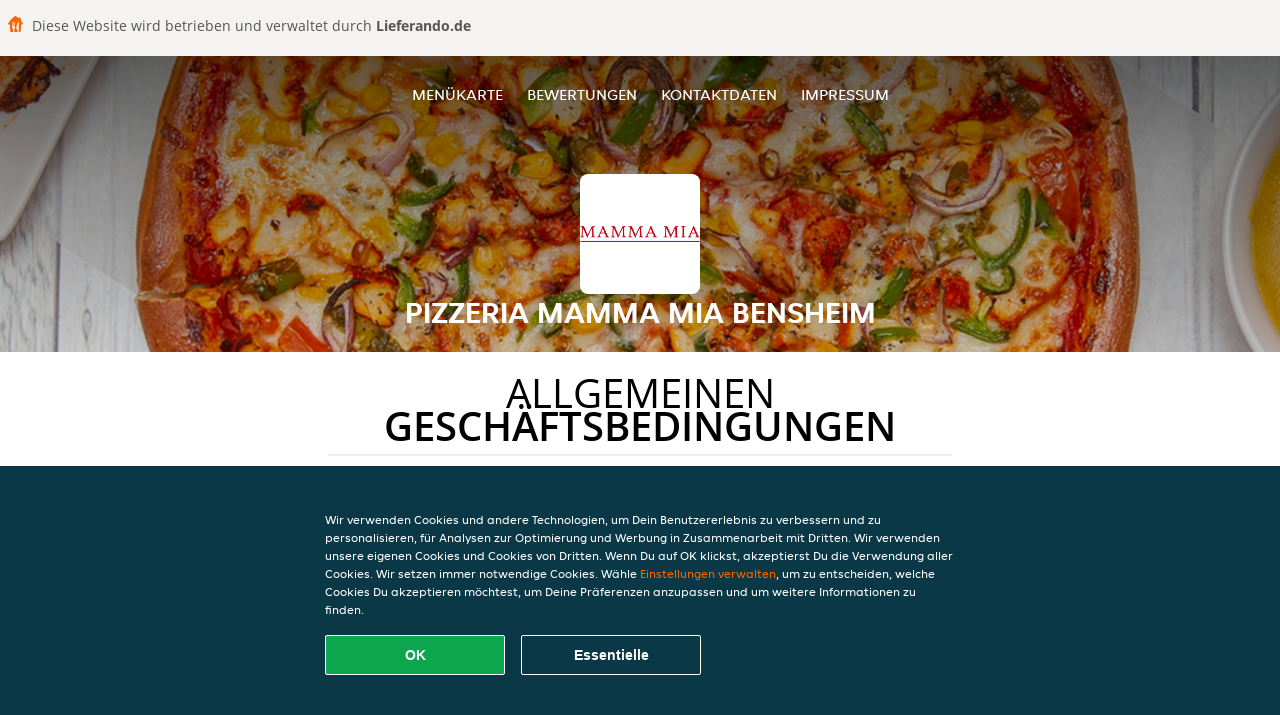

--- FILE ---
content_type: text/html; charset=utf-8
request_url: https://www.mammamiabensheim.de/terms
body_size: 12235
content:
<!DOCTYPE html>
<html itemscope="itemscope" itemtype="http://schema.org/WebPage" lang="de"
      xml:lang="de" xmlns="http://www.w3.org/1999/xhtml">
<head>
    <title>Pizzeria Mamma Mia Bensheim - Essen online bestellen in Bensheim</title>
    <meta name="description" content="Wähle deine Lieblingsgerichte von der Pizzeria Mamma Mia Bensheim Speisekarte in Bensheim und bestelle einfach online. Genieße leckeres Essen, schnell geliefert!"/>
    <meta name="keywords" content="Pizzeria Mamma Mia, Pizzeria Mamma Mia Bensheim, Essen bestellen, Pizzeria Mamma Mia Bensheim Bensheim, Essen liefern, Italienische Pizza, International, Indisch"/>
    <meta http-equiv="content-type" content="text/html; charset=UTF-8"/>
    <meta name="theme-color" content="#55ADDE"/>
    <meta name='viewport' content='width=device-width, initial-scale=1.0, maximum-scale=1.0, user-scalable=0'/>
    <meta name="showOrderModule" content="true" />
    <meta name="orderUrl" content="http://www.lieferando.de/pizzeria-mamma-mia-bensheim">
    <meta name="orderButtonText" content="Online Essen bestellen">
    <link rel="shortcut icon" href="/favicon.ico"/>
    <link rel="stylesheet" type="text/css" href="/style/style.css?v=6de864afb6848e400dfebc043d486b10&amp;reset=1&w0lk8RxQJ"/>
    <link rel="stylesheet" type="text/css" href="/assets/css/takeaway.css?w0lk8RxQJ"/>
    <link rel="stylesheet" type="text/css" href="/font-awesome/css/font-awesome.min.css?w0lk8RxQJ"/>
        <script src="/js/cookie-helper.js" type="application/javascript"></script>
    <script src="/js/jquery-3.1.1.min.js?w0lk8RxQJ"></script>
    <script src="/assets/js/app.js?w0lk8RxQJ"></script>
        <script>
        var site = {
            aPath: '/',
            local: '//',
            language: 'de',
            path : '/',
            domain : 'lieferando.de',
            cc : '2',
            tz : 'Europe/Berlin',
            tzData : 'Europe/Berlin|CET CEST CEMT|-10 -20 -30|01010101010101210101210101010101010101010101010101010101010101010101010101010101010101010101010101010101010101010101010101010101010101010101010|-2aFe0 11d0 1iO0 11A0 1o00 11A0 Qrc0 6i00 WM0 1fA0 1cM0 1cM0 1cM0 kL0 Nc0 m10 WM0 1ao0 1cp0 dX0 jz0 Dd0 1io0 17c0 1fA0 1a00 1ehA0 1a00 1cM0 1cM0 1cM0 1cM0 1cM0 1cM0 1cM0 1fA0 1cM0 1cM0 1cM0 1cM0 1cM0 1cM0 1cM0 1cM0 1cM0 1cM0 1cM0 1fA0 1cM0 1cM0 1cM0 1cM0 1cM0 1cM0 1cM0 1cM0 1cM0 1cM0 1fA0 1o00 11A0 1o00 11A0 1o00 11A0 1qM0 WM0 1qM0 WM0 1qM0 11A0 1o00 11A0 1o00 11A0 1qM0 WM0 1qM0 WM0 1qM0 WM0 1qM0 11A0 1o00 11A0 1o00 11A0 1qM0 WM0 1qM0 WM0 1qM0 11A0 1o00 11A0 1o00 11A0 1o00 11A0 1qM0 WM0 1qM0 WM0 1qM0 11A0 1o00 11A0 1o00 11A0 1qM0 WM0 1qM0 WM0 1qM0 11A0 1o00 11A0 1o00 11A0 1o00 11A0 1qM0 WM0 1qM0 WM0 1qM0 11A0 1o00 11A0 1o00 11A0 1qM0 WM0 1qM0 WM0 1qM0 WM0 1qM0 11A0 1o00 11A0 1o00|41e5',
            cookieWall: true,
            forceGeo: false,
        }
    </script>
</head>

<body class="servicepage">
    <div class="powerbyheader">
        <div class="image">
            <img src="/tpl/templaterevamped/images/home.svg" alt="Lieferando logo"/>
        </div>
        <div class="text">
            Diese Website wird betrieben und verwaltet durch <p>Lieferando.de</p>
        </div>
    </div>
<div class="header">
    <div id="navigationopenbutton" class="menubutton"><i class="fa fa-bars fa-2x" aria-hidden="true"></i></div>

    <div class="nav">
        <div id="navigationclosebutton" class="menubutton"><i class="fa fa-close fa-2x" aria-hidden="true"></i></div>
        <div class="nav-wrapper">
            <ul>
                <li><a href="/" title="Die Menükarte von Pizzeria Mamma Mia Bensheim ansehen">Menükarte</a></li>
<li><a href="/review" title="Bewertungen zu Pizzeria Mamma Mia Bensheim ansehen">Bewertungen</a></li>
<li><a href="/contact" title="Nehmen Sie Kontakt mit Pizzeria Mamma Mia Bensheim auf">Kontaktdaten</a></li>
<li><a href="/colofon" title="">Impressum</a></li>
            </ul>
        </div>
    </div>
</div>
<div class="templaterevamped-hero">
    <div class="templaterevamped-header">
        <div class="restaurantlogo">
            <img src="//static.lieferando.de/images/restaurants/de/N73RP15/logo_465x320.png">
        </div>
        <h1>
            PIZZERIA MAMMA MIA BENSHEIM        </h1>
    </div>
</div>
<div class="full privacystatement">
	<div class="specials clearfix">
		<h1 class="title"><span>Allgemeinen</span>Geschäftsbedingungen</h1>
        <div class="av terms">
    <h1>
        Allgemeine Geschäftsbedingungen für Kunden
    </h1>
    <p>
        Die vorliegenden „Allgemeinen Geschäftsbedingungen für Kunden“ sind anwendbar auf die Beziehungen zwischen Takeaway.com und den Kunden. Diese gelten nicht für Geschäfte (wie unten definiert, aber einschließlich Restaurants und Läden), die unter die Bestimmungen des „Allgemeinen Geschäftsbedingungen für Restaurants“ verwiesen.
    </p>

    <span class="anchor" id="art1"></span>
    <h2>
        1. Begriffsbestimmungen
    </h2>
    <p>
        <strong>
            Angebot:
        </strong>
        Die vom Geschäft angebotenen Produkte und Dienstleistungen, die durch den Kunden über die Plattform beim Geschäft bestellt werden können.
    </p>
    <p>
        <strong>
            Bestellung:
        </strong>
        Die Bestellung eines Angebots bei einem Geschäft über die Plattform durch den Kunden.
    <p>
        <strong>
            Kunde:
        </strong>
        Eine juristische oder natürliche Person (über 18 Jahre), die über die Plattform eine Bestellung beim Geschäft abgibt.
    </p>
    <p>
        <strong>
            Plattform:
        </strong>
        Die Webseite(n), Apps und Tools, die von Takeaway.com, mit Takeway.com verbundenen Unternehmen und/oder Geschäftspartnern zur Verfügung gestellt werden, einschließlich der Geschäft, soweit eine solche vom Geschäft genutzt wird.
    </p>
    <p>
        <strong>
            Geschäft:
        </strong>
        Ein Ein auf der Plattform aufgelistetes Unternehmen, das Produkte und verwandte Artikel zur Verfügung stellt, verkauft, zubereitet, verpackt, abholt und/oder anbietet, und das die Plattform zum Abschluss von Verträgen über Angebote sowie zu deren Bezahlung nutzt.
    </p>
    <p>
        <strong>
            Geschäftsinfos:
        </strong>
        Informationen über das Geschäft, unter anderem über den Händler und seine Kontaktmöglichkeiten, die Produkte und Dienstleistungen, die im Rahmen des Angebots zur Verfügung gestellt werden (einschließlich z. B. Allergene, Nährwertangaben und Inhaltsstoffe), Preise für jedes einzelne Produkt (einschließlich Mehrwertsteuer), Firmenlogo, Grafiken, Liefergebiet (einschließlich Angabe der Postleitzahlen), Lieferkosten und Mindestbestellmengen sowie sonstige Information zum Geschäft.
    </p>
    <p>
        <strong>
            Artikel mit Altersbeschränkung:
        </strong>
        jedes Produkt, für das ein gesetzliches Mindestalter vorgeschrieben ist, einschließlich, aber nicht beschränkt auf, z. B. alkoholische Produkte.
    </p>
    <p>
        <strong>
            Service:
        </strong>
        Die Dienstleistungen, die dem Kunden von Takeaway.com über die Plattform angeboten werden, einschließlich der Übermittlung von Bestellungen an das betreffende Geschäft. Die unter dem Vertrag vom Geschäft zu erbringenden Leistungen sind hingegen nicht Teil des Services von Takeaway.com.
    </p>
    <p>
        <strong>
            Takeaway.com:
        </strong>
        yd. yourdelivery GmbH,  Registergericht: Amtsgericht Berlin-Charlottenburg, Handelsregisternummer HRB 118099, USt.-IdNr. DE266464862 (siehe auch Artikel 2 für weitere Informationen zu Takeaway.com) für sich selbst oder im Namen einer natürlichen oder juristischen Person, die die Kontrolle ausübt, von der Takeaway.com Group B.V. kontrolliert wird oder unter der gemeinsamen Kontrolle steht, direkt oder indirekt.
    </p>
    <p>
        <strong>
            Trinkgeld:
        </strong>
        Ein vom Kunden freiwillig gezahlter Betrag, der für den Zusteller der Bestellung bestimmt ist.
    </p>
    <p>
        <strong>
            Vertrag:
        </strong>
        Eine Vereinbarung zwischen dem Kunden und dem Geschäft bezüglich einer Bestellung inklusive Lieferung oder Abholung der Bestellung. Parteien des Vertrags sind der Kunde und das Geschäft, nicht jedoch Takeaway.com.
    </p>

    <span class="anchor" id="art2"></span>
    <h2>
        2. Identität von Takeaway.com
    </h2>
    <p>
        Takeaway.com ist in Deutschland unter der Bezeichnung „Lieferando.de“ tätig.
    </p>
    <p>
        yd. yourdelivery GmbH
        <br>
        Cuvrystr. 50, 52, 54 / Schlesische Str. 34,
        <br>
        10997 Berlin
        <br>
        <br>
        E-Mail:
        <a href="mailto:info@lieferando.de">
            info@lieferando.de
        </a>
        <br>
        <br>
        Tel: 030 837 96 000 (erreichbar montags bis sonntags 08.00 bis 01.00 Uhr)
        <br>
        Fax: 0800 202 07 702
    </p>

    <span class="anchor" id="art3"></span>
    <h2>
        3. Anwendbarkeit
    </h2>
    <ol>
        <li>
            Die vorliegenden Allgemeinen Geschäftsbedingungen für Kunden sind nur auf den Service anwendbar.
        </li>
        <li>
            Durch die Aufgabe einer Bestellung schließt der Kunde einen Vertrag mit dem Geschäft über die Lieferung des vom Kunden ausgewählten Angebots.
        </li>
        <li>
            Außer in den Fällen, in denen Takeaway.com in den Geschäftsinfos auf der Plattform ausdrücklich als Verkäufer angegeben ist (auch bei Lieferando Express), Takeaway.com ist nicht für das Angebot und/oder den Vertrag zwischen dem Kunden und dem Geschäft verantwortlich. Gegebenenfalls gelten die Allgemeinen Geschäftsbedingungen des Geschäfts zusätzlich für das Angebot und den Vertrag.
        </li>
    </ol>

    <span class="anchor" id="art4"></span>
    <h2>
        4. Angebot
    </h2>
    <ol>
        <li>
            Takeaway.com veröffentlicht das Angebot im Namen des betreffenden Geschäfts, ausgehend von den bereitgestellten Geschäftsinfos, veröffentlicht. Takeaway.com überprüft nicht die Richtigkeit oder Vollständigkeit der Restaurantinformationen und ist nicht verantwortlich für die Durchführung des Vertrags.
        </li>
        <li>
            Das Restaurant verwendet gegebenenfalls Zutaten und Zusatzstoffe für Speisen und Getränke, die Allergien und Unverträglichkeiten auslösen können. Wenn Sie allergisch auf Lebensmittel reagieren, raten wir Ihnen, sich telefonisch mit dem Geschäft in Verbindung zu setzen, um sich über verwendete Allergene zu informieren, bevor Sie eine Bestellung aufgeben.
        </li>
    </ol>

    <span class="anchor" id="art5"></span>
    <h2>
        5. Vertrag zwischen dem Geschäft und Kunden
    </h2>
    <ol>
        <li>
            Der Vertrag zwischen dem Geschäft und dem Kunden kommt wirksam zustande, sobald der Kunde die Bestellung aufgibt am  Ende des Bestellvorgangs auf der Plattform und die Schaltfläche „Zahlungspflichtig Bestellen“ anklickt.
        </li>
        <li>
            Nach Eingang der Bestellung wird Takeaway.com die Bestellung dem Kunden elektronisch bestätigen.
        </li>
        <li>
            Wenn der Kunde sich noch nicht eingeloggt oder ein Konto erstellt hat, hat er die Möglichkeit, seine Bestellung als Gast fortzusetzen. Wenn der Kunde die Bestellung als Gast abschließt, erklärt er sich damit einverstanden, dass Lieferando ein temporäres Lieferando-Gastkonto einrichtet, das, sofern in diesen Allgemeinen Geschäftsbedingungen nicht anders angegeben, nur (a) von dem Gerät aus zugänglich ist, das der Kunde für die Bestellung verwendet, und (b) für einen Zeitraum von bis zu zwölf Monaten nach dem Datum der Bestellung. Der Zugriff des Kunden auf sein temporäres Gastkonto läuft am "Ablaufdatum" ab, wobei der frühere der folgenden Zeitpunkte gilt: (i) das Datum, das sechs Monate nach dem Datum liegt, an dem der Kunde das letzte Mal auf das temporäre Gastkonto zugegriffen hat; (ii) das Datum, das zwölf Monate nach dem Datum liegt, an dem das temporäre Gastkonto erstellt wurde; oder (iii) das Datum, an dem sich der Kunde von seinem temporären Gastkonto abmeldet oder den Cache auf dem Gerät löscht, das der Kunde bei der Erstellung des temporären Gastkontos verwendet hat.
        </li>
        <li>
            Das Geschäft ist berechtigt, die Bestellung zu stornieren, wenn das Angebot nicht mehr verfügbar ist, wenn der Kunde eine falsche oder nicht funktionierende Telefonnummer oder andere Kontaktinformationen angegeben hat oder wenn ein Fall höherer Gewalt vorliegt.
        </li>
        <li>
            Der Vertrag kann vom Geschäft nur dann ausgeführt werden, wenn der Kunde bei der Bestellung korrekte und vollständige Kontakt- und Adressinformationen zur Verfügung stellt. Der Kunde ist verpflichtet, unverzüglich alle Ungenauigkeiten der Informationen (einschließlich der Zahlungsdaten) zu melden, die an Takeaway.com oder das Geschäft übermittelt oder weitergegeben wurden.
        </li>
        <li>
            Der Kunde muss telefonisch oder per E-Mail (wie bei der Bestellung angegeben) für das Geschäft und Takeaway.com erreichbar sein, um Informationen betreffend den Status seiner Bestellung erhalten zu können.
        </li>
        <li>
            Wenn das Geschäft, bei dem der Kunde seine Bestellung aufgibt, einen Lieferservice von Takeaway.com in Anspruch nimmt, kann Takeaway.com dem Kunden eine Liefergebühr und/oder eine Servicegebühr berechnen. Die für die Bestellung anfallenden Liefer- und Servicegebühren können von einer Reihe von Faktoren abhängen, wie z.B. dem Standort, dem ausgewählten Geschäft und dem Wert der in der Bestellung enthaltenen Artikel, aber diese Kosten werden immer auf der Plattform angezeigt, bevor ein Kunde eine Bestellung aufgibt. Eine Quittung für diese Liefergebühren und Servicegebühren kann bei Takeaway.com angefordert werden.
        </li>
        <li>
            Entscheidet sich der Kunde dafür, die Bestellung liefern zu lassen, muss der Kunde an der vom Kunden angegebenen Lieferadresse anwesend sein, um die bestellten Artikel in Empfang zu nehmen. Insofern der Kunde nicht an der Lieferadresse anwesend ist, wenn die Bestellung geliefert wird, und die Bestellung von Takeaway.com geliefert wird (und nicht vom Geschäft selbst), wird Takeaway.com angemessene Anstrengungen unternehmen, um den Kunden zu kontaktieren, um zu bestimmen, wo die Bestellung hinterlassen werden soll. Wenn Takeaway.com nicht in der Lage ist, den Kunden zu kontaktieren, kann Takeaway.com die Bestellung an einem angemessenen Ort außerhalb, in der Nähe der Lieferadresse, hinterlegen. Takeaway.com übernimmt keine Verantwortung für die Bestellung (einschließlich der Qualität oder Sicherheit des Inhalts der Bestellung, wenn der Kunde sie vorfindet), nachdem die Bestellung zugestellt wurde. Bitte beachten Sie, dass das Geschäft, wenn es die Bestellung selbst ausgeliefert und nicht die Lieferdienste von Takeaway.com in Anspruch nimmt, entscheidet, ob es die Bestellung außerhalb der Lieferadresse hinterlässt, wenn der Kunde nicht anwesend ist. Falls der Kunde die Bestellung abholen möchte, sollte er zum gewählten Zeitpunkt am Abholungsort des Geschäfts anwesend sein, wie in der Bestätigungs-E-Mail, SMS oder auf der Plattform angegeben.
        </li>
        <li>
            Bei der Bestellung sowie bei der Auslieferung oder Abholung von Bestellungen mit Artikeln mit Altersbeschränkung: werden Takeaway.com und das Geschäft den Kunden gemäß den geltenden Gesetzen und Vorschriften auffordern, sich auszuweisen. Kann sich der Kunde nicht hinreichend ausweisen oder erfült er das Mindestalter nicht, werden die Artikel mit Altersbeschränkung der Bestellung nicht ausgeliefert und es steht Takeaway.com und dem Geschäft frei, die Bestellung auch insgesamt abzulehnen. Werden die Artikel mit Altersbeschränkung gemäß diesem Absatz nicht geliefert, kann dem Kunden eine Stornogebühr in Rechnung gestellt werden, die mindestens den Wert der Artikel mit Altersbeschränkung der jeweligen Bestellung beträgt.
        </li>
        <li>
            Takeaway.com übernimmt keine Haftung für die Ausführung des Vertrages.
        </li>
        <li>
            Nach der Bestellung kann der Kunde nach eigenem Ermessen entscheiden, einem Zusteller über die verfügbaren Online-Zahlungsmethoden ein Trinkgeld zu geben.
        </li>
        <li>
            Das Trinkgeld ist für die Zusteller bestimmt und kann nicht als Zahlung für Dienstleistungen von Takeaway.com angesehen werden. Takeaway.com tritt dabei nur als Treuhänder und Überweiser der Trinkgeldbeträge auf.
        </li>
        <li>
            Takeaway.com überweist das Trinkgeld an die Zusteller, falls diese direkt über Takeaway.com beauftragt werden. Falls ein Zusteller nicht über Takeaway.com, sondern direkt durch das Geschäft beauftragt wird, überweist Takeaway.com das Trinkgeld an das Geschäft und verpflichtet das Geschäft, das Trinkgeld an den Zusteller auszuzahlen. Takeaway.com kann keine Garantie oder Verantwortung für die Übertragung des Trinkgeldes vom Restaurant an den Zusteller übernehmen.
        </li>
        <li>
            Wenn der Kunde eine Bestätigung über die Platzierung des Trinkgeldes erhalten hat, kann das Trinkgeld nicht mehr zurückerstattet oder zurückgegeben werden.
        </li>
    </ol>

    <span class="anchor" id="art6"></span>
    <h2>
        6. Ablehnung von Bestellungen
    </h2>
    <ol>
        <li>
            Unbeschadet der Rechte des Kunden aus § 7(2) (die weiterhin gelten) hängt das Recht des Kunden, den Vertrag aufzulösen, von seinem Angebot ab. Insbesondere, wenn die im Angebot enthaltenen Waren verderblich sind oder anderweitig einen der Punkte in Artikel 7(1) erfüllen, ist es der Kunde nicht gestattet, den Vertrag aufzulösen. Bestellungen können Takeaway.com gegenüber nicht vom Kunde aufgelöst werden. Eine Stornierung der Bestellung gegenüber dem Geschäft ist für den Kunden nur dann möglich, wenn das Geschäft ausdrücklich angibt, dass eine Stornierung der Bestellung durch den Kunden möglich ist.
        </li>
        <li>
            Das Geschäft ist berechtigt, die Bestellung zu stornieren, z.B. wenn das Angebot nicht mehr verfügbar ist, wenn der Kunde eine falsche oder nicht funktionierende Telefonnummer oder andere Kontaktinformationen angegeben hat oder wenn höhere Gewalt vorliegt.Takeaway.com ist berechtigt, alle (künftigen) Bestellungen von der Kunde abzulehnen, sollten entsprechende Gründe vorliegen.
        </li>
        <li>
            Wenn der Kunde eine falsche Bestellung (z.B. indem er falsche Kontaktinformationen angibt, indem er nicht bezahlt oder nicht am Lieferungs- oder Abholungsort anwesend ist, um den Auftrag zu erhalten) aufgibt oder anderweitig seinen Verpflichtungen gemäß dem Vertrag nicht nachkommt, ist Takeaway.com berechtigt, zukünftige Bestellungen von diesem Kunden abzulehnen.
        </li>
        <li>
            Takeaway.com ist berechtigt, Bestellungen abzulehnen und Verträge im Namen des Geschäfts aufzulösen, wenn es angemessene Zweifel bezüglich der Richtigkeit oder Echtheit der Bestellung oder der Kontaktinformationen gibt oder falls das Geschäft keinen Vertrag mit der Kunde schließen möchte. Falls der Kunde Bestellungen aufgibt, die nachweislich falsch oder betrügerisch sind, ist Takeaway.com berechtigt, bei der Polizei Anzeige zu erstatten. Wenn der Kunde Bestellungen aufgibt, die falsch oder betrügerisch erscheinen, kann Takeaway.com dies der Polizei melden.
        </li>
    </ol>

    <span class="anchor" id="art7"></span>
    <h2>
        7. Widerrufsrecht
    </h2>
    <ol>
        <li>
            Der Kunde kann die Bestellung nicht gegenüber dem Geschäft widerrufen, soweit es sich um die Lieferung von Waren handelt,
            <br>
            <br>
            <ul class="terms__ul--square">
                <li>
                    wenn die Waren nicht vorgefertigt sind und für deren Herstellung eine individuelle Auswahl oder Bestimmung durch den Verbraucher maßgeblich ist oder die eindeutig auf die persönlichen Bedürfnisse des Verbrauchers zugeschnitten sind (§ 312g Abs. 2 Nr. 1 BGB);
                </li>
                <li>
                    wenn die Waren schnell verderben können oder deren Verfallsdatum schnell überschritten würde (§ 312g Abs. 2 Nr. 2 BGB);
                </li>
                <li>
                    die aus Gründen des Gesundheitsschutzes oder der Hygiene die Waren nicht zur Rückgabe geeignet sind, wenn ihre Versiegelung nach der Lieferung entfernt wurde (§ 312g Abs. 2 Nr. 3 BGB);
                </li>
                <li>
                    wenn die Waren nach der Lieferung aufgrund ihrer Beschaffenheit untrennbar mit anderen Gütern vermischt wurden (§ 312g Abs. 2 Nr. 4 BGB).
                </li>
            </ul>
        </li>
        <li>
            Für den Teil der Bestellung, der nicht unter die oben genannten Ausschlusstatbestände fällt, steht dem Kunden, soweit der Kunde Verbraucher im Sinne von § 13 BGB ist, ein Widerrufsrecht zu.  „Verbraucher“ ist jede natürliche Person, die ein Rechtsgeschäft zu Zwecken abschließt, die überwiegend weder ihrer gewerblichen noch ihrer selbständigen beruflichen Tätigkeit zugerechnet werden können.
        </li>
    </ol>
    <div class="terms__box-style">
        <h3 class="terms--center-text">Widerrufsbelehrung</h3>
        <strong>Widerrufsrecht</strong>
        <p>
            Sie haben das Recht, binnen vierzehn Tagen ohne Angabe von Gründen den Vertrag mit dem Geschäft zu widerrufen.
            Die Widerrufsfrist beträgt vierzehn Tage ab dem Tag, an dem Sie oder ein von Ihnen benannter Dritter, der nicht der Beförderer ist, die Waren in Besitz genommen haben bzw. hat.
        </p>
        <p>
            Um Ihr Widerrufsrecht auszuüben, müssen Sie Takeaway.com (yd. yourdelivery GmbH, Cuvrystr. 50, 52, 54 / Schlesische Str. 34, 10997 Berlin, <a href="mailto:info@lieferando.de">info@lieferando.de</a>,
            Fax: 0800 202 07 702) mittels einer eindeutigen Erklärung (z. B. ein mit der Post versandter Brief, Telefax oder E-Mail) über Ihren Entschluss, den Vertrag mit dem Geschäft zu widerrufen, informieren. Sie können dafür das beigefügte Muster-Widerrufsformular verwenden, das jedoch nicht vorgeschrieben ist.
        </p>
        <p>
            Zur Wahrung der Widerrufsfrist reicht es aus, dass Sie die Mitteilung über die Ausübung des Widerrufsrechts vor Ablauf der Widerrufsfrist absenden.
        </p>
        <strong>
            Folgen des Widerrufs
        </strong>
        <p>
            Wenn Sie den Vertrag mit dem Geschäft widerrufen, hat das Geschäft Ihnen alle Zahlungen, die es von Ihnen erhalten hat, einschließlich der Lieferkosten (mit Ausnahme der zusätzlichen Kosten, die sich daraus ergeben, dass Sie eine andere Art der Lieferung als die von uns angebotene, günstigste Standardlieferung gewählt haben), unverzüglich und spätestens binnen vierzehn Tagen ab dem Tag zurückzuzahlen, an dem die Mitteilung über Ihren Widerruf des Vertrags bei uns eingegangen ist. Für diese Rückzahlung verwendet das Geschäft dasselbe Zahlungsmittel, das Sie bei der ursprünglichen Transaktion eingesetzt haben, es sei denn, mit Ihnen wurde ausdrücklich etwas anderes vereinbart; in keinem Fall werden Ihnen wegen dieser Rückzahlung Entgelte berechnet.
        </p>
        <p>
            Das Geschäft kann die Rückzahlung verweigern, bis es die Waren wieder zurückerhalten hat oder bis Sie den Nachweis erbracht haben, dass Sie die Waren zurückgesandt haben, je nachdem, welches der frühere Zeitpunkt ist.
        </p>
        <p>
            Sie tragen die unmittelbaren Kosten der Rücksendung der Waren.
        </p>
        <p>
            Sie müssen für einen etwaigen Wertverlust der Waren nur aufkommen, wenn dieser Wertverlust auf einen zur Prüfung der Beschaffenheit, Eigenschaften und Funktionsweise der Waren nicht notwendigen Umgang mit ihnen zurückzuführen ist
        </p>
    </div>
    <div class="terms__box-style">
        <h3 class="terms--center-text">
            Muster-Widerrufsformular
        </h3>
        <p>
            (Wenn Sie den Vertrag widerrufen wollen, dann füllen Sie bitte dieses Formular aus und senden Sie es an uns zurück.)
        </p>
        <ul class="terms__ul--square">
            <li>
                An yd. yourdelivery GmbH, Cuvrystr. 50, 52, 54 / Schlesische Str. 34, 10997 Berlin, <a href="mailto:info@lieferando.de">info@lieferando.de</a>, Fax: 0800 202 07 702
            </li>
            <li>
                Hiermit widerrufe(n) ich/wir (*) den von mir/uns (*) abgeschlossenen Vertrag über den Kauf der folgenden Waren (*)/ die Erbringung der folgenden Dienstleistung (*)
            </li>
            <li>
                Bestellt am (*)/erhalten am (*)
            </li>
            <li>
                Name des/der Verbraucher(s)
            </li>
            <li>
                Anschrift des/der Verbraucher(s)
            </li>
            <li>
                Unterschrift des/der Verbraucher(s) (nur bei Mitteilung auf Papier)
            </li>
            <li>
                Datum
            </li>
        </ul>
        (*) Unzutreffendes streichen.
    </div>

    <span class="anchor" id="art8"></span>
    <h2>
        8. Zahlung
    </h2>
    <ol>
        <li>
            Zum Zeitpunkt des Vertragsabschlusses entsprechend den Bestimmungen aus vorliegenden Allgemeinen Geschäftsbedingungen für Kunden entsteht auf Seiten des Kunden eine Leistungsverpflichtung gegenüber dem Geschäft. Der Kunde kann diese Zahlungsverpflichtung durch Nutzung einer Online-Zahlungsmethode über die Plattform oder durch Bezahlung des Geschäfts an der Tür oder am Abholort erfüllen.
        </li>
        <li>
            Nach Maßgabe der Bestimmungen aus dieser Allgemeinen Geschäftsbedingungen für Kunden ist die (teilweise) Rückerstattung einer Online-Zahlung nur dann möglich, wenn die Bestellung nicht (vollständig) geliefert werden kann. Die Rückerstattung erfolgt immer auf das Konto, von dem aus die Zahlung vorgenommen wurde. Abhängig von der vom Kunden verwendeten Zahlungsmethode dauert die Bearbeitung der Rückerstattung maximal 10 Werktage.
        </li>
        <li>
            Das Geschäft hat Takeaway.com bevollmächtigt, die Online-Zahlung des Kunden im Namen des Geschäfts anzunehmen.
        </li>
    </ol>

    <span class="anchor" id="art9"></span>
    <h2>
        9. Beilegung von Beschwerden
    </h2>
    <ol>
        <li>
            Kundenseitige Beschwerden betreffend des Angebotes, der Bestellung oder der Ausführung des Vertrags mit dem Geschäft müssen gegenüber dem Geschäft geltend gemacht werden. Die alleinige Verantwortung für das Angebot des Geschäfts und die Erfüllung der Vereinbarung liegt beim Geschäft. Im Falle von solchen Beschwerden kann Takeaway.com nur eine schlichtende Rolle einnehmen.
        </li>
        <li>
            Falls der Kunde eine Beschwerde bezüglich der Services hat, muss diese Beschwerde dem Kundendienst von Takeaway.com mittels des Kontaktformulars, per E-Mail oder auf dem Postwege, an die in Artikel 2 der vorliegenden Allgemeinen Geschäftsbedingungen angegebene Kontaktadresse, gemeldet werden.
        </li>
        <li>
            Sobald Takeaway.com die Beschwerde erhalten hat, wird Takeaway.com so schnell wie möglich, spätestens jedoch innerhalb einer Woche, Empfangsbestätigung antworten. Takeaway.com ist bemüht, die Beschwerde so bald wie möglich zu bearbeiten spätestens jedoch innerhalb von zwei Wochen.
        </li>
        <li>
            Beschwerden, wie sie in den Abschnitten 1 und 2 dieses Artikels beschrieben sind, sollen dem Geschäft (Abschnitt 1) oder Takeaway.com (Abschnitt 2) innerhalb einer angemessenen Frist, nachdem der Kunde die Mängel festgestellt hat, gemeldet und vollständig und deutlich beschrieben werden.
        </li>
        <li>
            Die Europäische Kommission stellt eine Plattform für die Online-Streitbeilegung bereit (OS-Plattform). Diese Plattform ist zu finden unter
            <a href="http://ec.europa.eu/odr">
                http://ec.europa.eu/odr
            </a>.
            Takeaway.com schließt ausdrücklich eine alternative Streitbeilegung gemäß Richtlinie 2013/11/EU aus. Die E-Mail-Adresse von Takeaway.com lautet
            <a href="mailto:info@lieferando.de">
                info@lieferando.de
            </a>
            .
        </li>
        <li>
            Takeaway.com ist nicht bereit oder verpflichtet, an Streitbeilegungsverfahren vor einer Verbraucherschlichtungsstelle teilzunehmen.
        </li>
    </ol>

    <span class="anchor" id="art10"></span>
    <h2>
        10. Newsletter
    </h2>
    <ol>
        <li>
            Bei seiner Bestellung kann der Kunde einen Newsletter von Takeaway.com abonnieren. Der Kunde kann diesen Newsletter jederzeit auf der Webseite
            <a href="https://www.lieferando.de/newsletter">
                lieferando.de/newsletter
            </a>
            abbestellen oder zum Abbestellen Takeaway.com (siehe Artikel 2 dieser Allgemeinen Geschäftsbedingungen) kontaktieren. Hierfür entstehen keine anderen als die Übermittlungskosten nach den Basistarifen.
        </li>
    </ol>

    <span class="anchor" id="art11"></span>
    <h2>
        11. Bewertungen der Geschäfte
    </h2>
    <ol>
        <li>
            Takeaway.com bietet den Kunden die Möglichkeit, die Leistung des Geschäfts zu bewerten. Die eingestellten Bewertungen des Kunden dürfen keinen rechtsradikalen, sexistischen, beleidigenden, verleumderischen oder sonst rechtswidrigen Inhalt haben und auch sonst keine Rechte Dritter (einschließlich gewerblicher Schutzrechte) verletzen.
        </li>
        <li>
            Takeaway.com kann Bewertungen auf der Plattform veröffentlichen und von der Plattform entfernen, wenn die Bewertungen gegen die vorgenannten Kriterien verstoßen.
        </li>
    </ol>

    <span class="anchor" id="art12"></span>
    <h2>
        12. Verarbeitung von personenbezogenen Daten
    </h2>
    <p>
        Takeaway.com verarbeitet personenbezogene Daten in Bezug auf den Kunden. Die Verarbeitung personenbezogener Daten unterliegt den Bestimmungen der
        <a href="https://wwww.lieferando.de/privacy-statement">Datenschutzerklärung</a>.
    </p>

    <span class="anchor" id="art13"></span>
    <h2>
        13. Haftung Takeaway.com
    </h2>
    <ol>
        <li>
            Takeaway.com haftet nicht für das Angebot, die Richtigkeit und Vollständigkeit der Geschäft, die Durchführung des Vertrags und/oder die Erreichbarkeit der Plattform.
        </li>
        <li>
            Im Übrigen haftet Takeaway.com wie folgt:
            <ol class="terms__ol--letters">
                <li>
                    Takeaway.com haftet jeweils nach Maßgabe der gesetzlichen Vorschriften in folgenden Fällen auf Aufwendungs- und Schadensersatz (im Folgenden in dieser Ziffer 5: „Schadensersatz“): bei einer Haftung nach dem Produkthaftungsgesetz, in Fällen des Vorsatzes oder bei arglistiger Täuschung, in Fällen grober Fahrlässigkeit, für die Verletzung des Lebens, des Körpers oder der Gesundheit, bei Übernahme einer Garantie durch Takeaway.com sowie in allen anderen Fällen gesetzlich zwingender Haftung.
                </li>
                <li>
                    Takeaway.com haftet außerdem bei der schuldhaften Verletzung sog. Kardinalpflichten auf Schadensersatz nach Maßgabe der gesetzlichen Vorschriften. Kardinalpflichten in diesem Sinn sind alle Pflichten, deren Verletzung die Erreichung des Vertragszwecks gefährdet sowie alle Pflichten, deren Erfüllung die ordnungsgemäße Durchführung des Vertrags überhaupt erst ermöglicht und auf deren Einhaltung der Kunde regelmäßig vertrauen darf. Soweit jedoch die Verletzung einer Kardinalpflicht nur leicht fahrlässig geschah und nicht zu einer Verletzung von Leben, Körper oder Gesundheit führte, sind Ansprüche auf Schadensersatz der Höhe nach auf den typischen vorhersehbaren Schaden beschränkt.
                </li>
                <li>
                    Im Übrigen sind Ansprüche des Kunden auf Schadensersatz gegen Takeaway.com – gleich aus welchem Rechtsgrund, insbesondere wegen Sachmangel, Rechtsmangel und/oder Verletzung von anderen Pflichten aus dem Schuldverhältnis oder aus einem vorvertraglichen Schuldverhältnis (z.B. i.S.v. § 311 Abs. 2 BGB) durch Takeaway.com, deren gesetzliche Vertreter, Mitarbeiter oder Erfüllungsgehilfen, aus § 311 a BGB oder aus unerlaubter Handlung –  ausgeschlossen.
                </li>
                <li>
                    Soweit nach den vorstehenden Regelungen die Haftung von Takeaway.com eingeschränkt oder ausgeschlossen ist, gilt das auch für die persönliche Haftung der gesetzlichen Vertreter, Mitarbeiter und Erfüllungsgehilfen von Takeaway.com.
                </li>
                <li>
                    Eine Änderung der Beweislast zum Nachteil des Kunden ist mit den vorstehenden Regelungen nicht verbunden.
                </li>
                <li>
                    Ein Ausschluss oder eine Beschränkung von Ansprüchen des Kunden auf Verzugszinsen oder auf die Pauschale nach § 288 Abs. 5 BGB oder auf Ersatz des Schadens, der in Kosten der Rechtsverfolgung begründet ist, ist mit den vorstehenden Regelungen nicht verbunden.
                </li>
                <li>
                    Ansprüche des Kunden auf Schadensersatz verjähren innerhalb der gesetzlichen Verjährungsfristen ab gesetzlichem Fristbeginn.
                </li>
            </ol>
        </li>
    </ol>

    <span class="anchor" id="art14"></span>
    <h2>
        14. Sonstiges
    </h2>
    <ol>
        <li>
            Es gilt ausschließlich das Recht der Bundesrepublik Deutschland unter Ausschluss des UN-Kaufrechts.
        </li>
        <li>
            Sollten einzelne Bestimmungen dieser Allgemeinen Geschäftsbedingungen (oder Teile hiervon) unwirksam sein, berührt dies nicht die Wirksamkeit der Vereinbarung zwischen dem Kunden und Takeaway.com über die Serviceleistungen oder den Vertrag zwischen dem Geschäft und dem Kunden.
        </li>
        <li>
            Diese Allgemeinen Geschäftsbedingungen für Kunde sind in mehreren Sprachen verfasst und alle Versionen haben dieselbe Gültigkeit. Wenn zwischen den Versionen ein Konflikt oder eine Inkonsistenz besteht, ist die englische Version maßgebend.
        </li>
    </ol>
    <br>
    Version 10 — 20-07-2023
</div>

<br>
<a href="/pdf/termsandconditions_DE-DE.pdf" target="_blank">
	Download PDF</a>
        </div>
</div>
    <div class="footer dark">
      <div class="affillogo">
        <a href="https://www.lieferando.de/" rel="nofollow">
          <img class="footerlogo" src="/tpl/template1/images/logo/logo_2.png"/>
        </a>
      </div>
      <div class="container">
        <div class="contact">
          <h3>Kontakt</h3>
          <div class="widget" id="address">
		
	<div itemscope itemtype="http://schema.org/Restaurant">
		<h2 itemprop="name" content="Pizzeria Mamma Mia Bensheim">Pizzeria Mamma Mia</h2>		
		<p itemprop="branchOf" content="Pizzeria Mamma Mia">Bensheim</p><div itemprop="address" itemscope itemtype="http://schema.org/PostalAddress"><span itemprop="streetAddress">Kirchbergstraße&nbsp;23a</span><br/><span itemprop="postalCode">64625</span>&nbsp;<span itemprop="addressLocality">Bensheim</span></div><div><br/></div>
				<div itemprop="geo" itemscope itemtype="http://schema.org/GeoCoordinates">
					<meta itemprop="latitude" content="49.6882842" />
					<meta itemprop="longitude" content="8.620153" />
				</div>
	</div>
</div>        </div>
        <div class="links">
            <h3>Info</h3>
            <a href="//www.mammamiabensheim.de/terms">AGB</a><br/>
            <a href="//www.mammamiabensheim.de/privacystatement">Datenschutzerklärung</a><br/>
            <a href="//www.mammamiabensheim.de/cookiestatement">Verwendung von Cookies</a><br/>
            <a href="//www.mammamiabensheim.de/colofon">Impressum</a><br/>
        </div>
      </div>
    </div>
		<script type="text/javascript" src="/tpl/template1/default.js?w0lk8RxQJ"></script>
		
		<div class="background" style="background-image: url('//static.takeaway.com/images/generic/heroes/271/271_italian_pizza_29.jpg');"></div>

        <script>(function(w,d,s,l,i){w[l]=w[l]||[];w[l].push({'gtm.start':
          new Date().getTime(),event:'gtm.js'});var f=d.getElementsByTagName(s)[0],
          j=d.createElement(s),dl=l!='dataLayer'?'&l='+l:'';j.async=true;j.src=
            'https://www.googletagmanager.com/gtm.js?id='+i+dl;f.parentNode.insertBefore(j,f);
        })(window,document,'script','dataLayer','GTM-MLGFNTGL');</script>

        <script>
            window.dataLayer = window.dataLayer || [];
            function gtag() { dataLayer.push(arguments) }

            const addCookieOkEvent = function () {
              const btnElement = document.querySelector('.js-btn-ok')
              if (btnElement instanceof HTMLElement) {
                btnElement.addEventListener('click', function () {
                  gtag('consent', 'update', {
                    ad_storage: 'granted',
                    ad_personalization: 'granted',
                    analytics_storage: 'granted',
                    ad_user_data: 'granted',
                    wait_for_update: 500
                  })

                  window.dataLayer.push({event: 'Pageview'})
                })
              }
            }

            const updateCookieSettingsFn = function () {
                if (typeof window.CookieConsent === 'undefined') {
                    return
                }
                const cookieConsent = window.CookieConsent.getConsent()
                if (
                    cookieConsent === window.CookieConsent.CONSENTS.PERSONAL ||
                    cookieConsent === window.CookieConsent.CONSENTS.ESSENTIAL
                ) {
                  const isPersonal = cookieConsent === window.CookieConsent.CONSENTS.PERSONAL
                  gtag('consent', 'update', {
                    ad_storage: isPersonal ? 'granted' : 'denied',
                    ad_personalization: isPersonal ? 'granted' : 'denied',
                    analytics_storage: isPersonal ? 'granted' : 'denied',
                    ad_user_data: isPersonal ? 'granted' : 'denied',
                    wait_for_update: 500
                  })
                  window.dataLayer.push({event: 'Pageview'})
                }
            }

            window.updateCookieEvent = updateCookieSettingsFn;

            if (typeof window.dataLayer !== 'undefined') {
              const tmsData = { 
                pageData: {"country":"lieferando.de","currency":"EUR","language":"de","pageGroup":"satellite_termsandconditions","url":"https:\/\/www.mammamiabensheim.de"},
                transactionData: ""
              }

              window.dataLayer.push({event: 'Pageview', tms_data: tmsData})

              setTimeout(addCookieOkEvent, 500)
            }
        </script>

    <div
        class="cc-banner"
        data-content-text="Wir verwenden Cookies und andere Technologien, um Dein Benutzererlebnis zu verbessern und zu personalisieren, für Analysen zur Optimierung und Werbung in Zusammenarbeit mit Dritten. Wir verwenden unsere eigenen Cookies und Cookies von Dritten. Wenn Du auf OK klickst, akzeptierst Du die Verwendung aller Cookies. Wir setzen immer notwendige Cookies. Wähle {preferencesUrl}Einstellungen verwalten{/preferencesUrl}, um zu entscheiden, welche Cookies Du akzeptieren möchtest, um Deine Präferenzen anzupassen und um weitere Informationen zu finden."
        data-url="/cookiestatement"
        data-url-text="Einstellungen verwalten"
        data-button-text="OK"
        data-hide-link-after-text="true"
        data-button-text-aria="Alle Cookies akzeptieren"
        data-button-essential-package="Essentielle"
        data-button-essential-package-aria="Essentielles Cookie-Paket akzeptieren"
    ></div>
</body>
</html>
<!--templaterevamped--><!--ip-10-14-14-56
-->